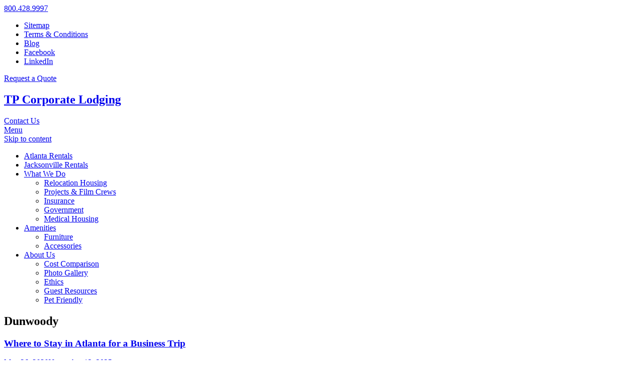

--- FILE ---
content_type: text/html; charset=UTF-8
request_url: https://tpcorporatelodging.com/tag/dunwoody/
body_size: 7954
content:
<!DOCTYPE html>
<html class="no-js" lang="en-US">
<head>
	<meta charset="UTF-8">
	<meta name="viewport" content="width=device-width, initial-scale=1">
	<title>Short-Term Housing in Dunwoody | TP Corporate Lodging</title>
	<meta name='robots' content='noindex, follow' />
	<style>img:is([sizes="auto" i], [sizes^="auto," i]) { contain-intrinsic-size: 3000px 1500px }</style>
	
<!-- Google Tag Manager for WordPress by gtm4wp.com -->
<script data-cfasync="false" data-pagespeed-no-defer>
	var gtm4wp_datalayer_name = "dataLayer";
	var dataLayer = dataLayer || [];
</script>
<!-- End Google Tag Manager for WordPress by gtm4wp.com -->
	<!-- This site is optimized with the Yoast SEO plugin v26.8 - https://yoast.com/product/yoast-seo-wordpress/ -->
	<meta name="description" content="TP Corporate Lodging is the leading supplier of short-term housing in Dunwoody, GA. Browse our extensive portfolio today." />
	<meta property="og:locale" content="en_US" />
	<meta property="og:type" content="article" />
	<meta property="og:title" content="Short-Term Housing in Dunwoody | TP Corporate Lodging" />
	<meta property="og:description" content="TP Corporate Lodging is the leading supplier of short-term housing in Dunwoody, GA. Browse our extensive portfolio today." />
	<meta property="og:url" content="https://tpcorporatelodging.com/tag/dunwoody/" />
	<meta property="og:site_name" content="TP Corporate Lodging" />
	<script type="application/ld+json" class="yoast-schema-graph">{"@context":"https://schema.org","@graph":[{"@type":"CollectionPage","@id":"https://tpcorporatelodging.com/tag/dunwoody/","url":"https://tpcorporatelodging.com/tag/dunwoody/","name":"Short-Term Housing in Dunwoody | TP Corporate Lodging","isPartOf":{"@id":"https://tpcorporatelodging.com/#website"},"description":"TP Corporate Lodging is the leading supplier of short-term housing in Dunwoody, GA. Browse our extensive portfolio today.","breadcrumb":{"@id":"https://tpcorporatelodging.com/tag/dunwoody/#breadcrumb"},"inLanguage":"en-US"},{"@type":"BreadcrumbList","@id":"https://tpcorporatelodging.com/tag/dunwoody/#breadcrumb","itemListElement":[{"@type":"ListItem","position":1,"name":"Home","item":"https://tpcorporatelodging.com/"},{"@type":"ListItem","position":2,"name":"Dunwoody"}]},{"@type":"WebSite","@id":"https://tpcorporatelodging.com/#website","url":"https://tpcorporatelodging.com/","name":"TP Corporate Lodging","description":"Serving Metro Atlanta for Over 20 Years","potentialAction":[{"@type":"SearchAction","target":{"@type":"EntryPoint","urlTemplate":"https://tpcorporatelodging.com/?s={search_term_string}"},"query-input":{"@type":"PropertyValueSpecification","valueRequired":true,"valueName":"search_term_string"}}],"inLanguage":"en-US"}]}</script>
	<!-- / Yoast SEO plugin. -->


<link rel='dns-prefetch' href='//cdn.callrail.com' />
<link rel='dns-prefetch' href='//fonts.googleapis.com' />
<link rel="alternate" type="application/rss+xml" title="TP Corporate Lodging &raquo; Feed" href="https://tpcorporatelodging.com/feed/" />
<link rel="alternate" type="application/rss+xml" title="TP Corporate Lodging &raquo; Comments Feed" href="https://tpcorporatelodging.com/comments/feed/" />
<link rel="alternate" type="application/rss+xml" title="TP Corporate Lodging &raquo; Dunwoody Tag Feed" href="https://tpcorporatelodging.com/tag/dunwoody/feed/" />
		<!-- This site uses the Google Analytics by MonsterInsights plugin v9.11.1 - Using Analytics tracking - https://www.monsterinsights.com/ -->
		<!-- Note: MonsterInsights is not currently configured on this site. The site owner needs to authenticate with Google Analytics in the MonsterInsights settings panel. -->
					<!-- No tracking code set -->
				<!-- / Google Analytics by MonsterInsights -->
		<script type="text/javascript">
/* <![CDATA[ */
window._wpemojiSettings = {"baseUrl":"https:\/\/s.w.org\/images\/core\/emoji\/16.0.1\/72x72\/","ext":".png","svgUrl":"https:\/\/s.w.org\/images\/core\/emoji\/16.0.1\/svg\/","svgExt":".svg","source":{"concatemoji":"https:\/\/s11269.pcdn.co\/wp-includes\/js\/wp-emoji-release.min.js?ver=6.8.3"}};
/*! This file is auto-generated */
!function(s,n){var o,i,e;function c(e){try{var t={supportTests:e,timestamp:(new Date).valueOf()};sessionStorage.setItem(o,JSON.stringify(t))}catch(e){}}function p(e,t,n){e.clearRect(0,0,e.canvas.width,e.canvas.height),e.fillText(t,0,0);var t=new Uint32Array(e.getImageData(0,0,e.canvas.width,e.canvas.height).data),a=(e.clearRect(0,0,e.canvas.width,e.canvas.height),e.fillText(n,0,0),new Uint32Array(e.getImageData(0,0,e.canvas.width,e.canvas.height).data));return t.every(function(e,t){return e===a[t]})}function u(e,t){e.clearRect(0,0,e.canvas.width,e.canvas.height),e.fillText(t,0,0);for(var n=e.getImageData(16,16,1,1),a=0;a<n.data.length;a++)if(0!==n.data[a])return!1;return!0}function f(e,t,n,a){switch(t){case"flag":return n(e,"\ud83c\udff3\ufe0f\u200d\u26a7\ufe0f","\ud83c\udff3\ufe0f\u200b\u26a7\ufe0f")?!1:!n(e,"\ud83c\udde8\ud83c\uddf6","\ud83c\udde8\u200b\ud83c\uddf6")&&!n(e,"\ud83c\udff4\udb40\udc67\udb40\udc62\udb40\udc65\udb40\udc6e\udb40\udc67\udb40\udc7f","\ud83c\udff4\u200b\udb40\udc67\u200b\udb40\udc62\u200b\udb40\udc65\u200b\udb40\udc6e\u200b\udb40\udc67\u200b\udb40\udc7f");case"emoji":return!a(e,"\ud83e\udedf")}return!1}function g(e,t,n,a){var r="undefined"!=typeof WorkerGlobalScope&&self instanceof WorkerGlobalScope?new OffscreenCanvas(300,150):s.createElement("canvas"),o=r.getContext("2d",{willReadFrequently:!0}),i=(o.textBaseline="top",o.font="600 32px Arial",{});return e.forEach(function(e){i[e]=t(o,e,n,a)}),i}function t(e){var t=s.createElement("script");t.src=e,t.defer=!0,s.head.appendChild(t)}"undefined"!=typeof Promise&&(o="wpEmojiSettingsSupports",i=["flag","emoji"],n.supports={everything:!0,everythingExceptFlag:!0},e=new Promise(function(e){s.addEventListener("DOMContentLoaded",e,{once:!0})}),new Promise(function(t){var n=function(){try{var e=JSON.parse(sessionStorage.getItem(o));if("object"==typeof e&&"number"==typeof e.timestamp&&(new Date).valueOf()<e.timestamp+604800&&"object"==typeof e.supportTests)return e.supportTests}catch(e){}return null}();if(!n){if("undefined"!=typeof Worker&&"undefined"!=typeof OffscreenCanvas&&"undefined"!=typeof URL&&URL.createObjectURL&&"undefined"!=typeof Blob)try{var e="postMessage("+g.toString()+"("+[JSON.stringify(i),f.toString(),p.toString(),u.toString()].join(",")+"));",a=new Blob([e],{type:"text/javascript"}),r=new Worker(URL.createObjectURL(a),{name:"wpTestEmojiSupports"});return void(r.onmessage=function(e){c(n=e.data),r.terminate(),t(n)})}catch(e){}c(n=g(i,f,p,u))}t(n)}).then(function(e){for(var t in e)n.supports[t]=e[t],n.supports.everything=n.supports.everything&&n.supports[t],"flag"!==t&&(n.supports.everythingExceptFlag=n.supports.everythingExceptFlag&&n.supports[t]);n.supports.everythingExceptFlag=n.supports.everythingExceptFlag&&!n.supports.flag,n.DOMReady=!1,n.readyCallback=function(){n.DOMReady=!0}}).then(function(){return e}).then(function(){var e;n.supports.everything||(n.readyCallback(),(e=n.source||{}).concatemoji?t(e.concatemoji):e.wpemoji&&e.twemoji&&(t(e.twemoji),t(e.wpemoji)))}))}((window,document),window._wpemojiSettings);
/* ]]> */
</script>
<style id='wp-emoji-styles-inline-css' type='text/css'>

	img.wp-smiley, img.emoji {
		display: inline !important;
		border: none !important;
		box-shadow: none !important;
		height: 1em !important;
		width: 1em !important;
		margin: 0 0.07em !important;
		vertical-align: -0.1em !important;
		background: none !important;
		padding: 0 !important;
	}
</style>
<link rel='stylesheet' id='wp-block-library-css' href='https://s11269.pcdn.co/wp-includes/css/dist/block-library/style.min.css?ver=6.8.3' type='text/css' media='all' />
<style id='classic-theme-styles-inline-css' type='text/css'>
/*! This file is auto-generated */
.wp-block-button__link{color:#fff;background-color:#32373c;border-radius:9999px;box-shadow:none;text-decoration:none;padding:calc(.667em + 2px) calc(1.333em + 2px);font-size:1.125em}.wp-block-file__button{background:#32373c;color:#fff;text-decoration:none}
</style>
<style id='global-styles-inline-css' type='text/css'>
:root{--wp--preset--aspect-ratio--square: 1;--wp--preset--aspect-ratio--4-3: 4/3;--wp--preset--aspect-ratio--3-4: 3/4;--wp--preset--aspect-ratio--3-2: 3/2;--wp--preset--aspect-ratio--2-3: 2/3;--wp--preset--aspect-ratio--16-9: 16/9;--wp--preset--aspect-ratio--9-16: 9/16;--wp--preset--color--black: #000000;--wp--preset--color--cyan-bluish-gray: #abb8c3;--wp--preset--color--white: #ffffff;--wp--preset--color--pale-pink: #f78da7;--wp--preset--color--vivid-red: #cf2e2e;--wp--preset--color--luminous-vivid-orange: #ff6900;--wp--preset--color--luminous-vivid-amber: #fcb900;--wp--preset--color--light-green-cyan: #7bdcb5;--wp--preset--color--vivid-green-cyan: #00d084;--wp--preset--color--pale-cyan-blue: #8ed1fc;--wp--preset--color--vivid-cyan-blue: #0693e3;--wp--preset--color--vivid-purple: #9b51e0;--wp--preset--gradient--vivid-cyan-blue-to-vivid-purple: linear-gradient(135deg,rgba(6,147,227,1) 0%,rgb(155,81,224) 100%);--wp--preset--gradient--light-green-cyan-to-vivid-green-cyan: linear-gradient(135deg,rgb(122,220,180) 0%,rgb(0,208,130) 100%);--wp--preset--gradient--luminous-vivid-amber-to-luminous-vivid-orange: linear-gradient(135deg,rgba(252,185,0,1) 0%,rgba(255,105,0,1) 100%);--wp--preset--gradient--luminous-vivid-orange-to-vivid-red: linear-gradient(135deg,rgba(255,105,0,1) 0%,rgb(207,46,46) 100%);--wp--preset--gradient--very-light-gray-to-cyan-bluish-gray: linear-gradient(135deg,rgb(238,238,238) 0%,rgb(169,184,195) 100%);--wp--preset--gradient--cool-to-warm-spectrum: linear-gradient(135deg,rgb(74,234,220) 0%,rgb(151,120,209) 20%,rgb(207,42,186) 40%,rgb(238,44,130) 60%,rgb(251,105,98) 80%,rgb(254,248,76) 100%);--wp--preset--gradient--blush-light-purple: linear-gradient(135deg,rgb(255,206,236) 0%,rgb(152,150,240) 100%);--wp--preset--gradient--blush-bordeaux: linear-gradient(135deg,rgb(254,205,165) 0%,rgb(254,45,45) 50%,rgb(107,0,62) 100%);--wp--preset--gradient--luminous-dusk: linear-gradient(135deg,rgb(255,203,112) 0%,rgb(199,81,192) 50%,rgb(65,88,208) 100%);--wp--preset--gradient--pale-ocean: linear-gradient(135deg,rgb(255,245,203) 0%,rgb(182,227,212) 50%,rgb(51,167,181) 100%);--wp--preset--gradient--electric-grass: linear-gradient(135deg,rgb(202,248,128) 0%,rgb(113,206,126) 100%);--wp--preset--gradient--midnight: linear-gradient(135deg,rgb(2,3,129) 0%,rgb(40,116,252) 100%);--wp--preset--font-size--small: 13px;--wp--preset--font-size--medium: 20px;--wp--preset--font-size--large: 36px;--wp--preset--font-size--x-large: 42px;--wp--preset--spacing--20: 0.44rem;--wp--preset--spacing--30: 0.67rem;--wp--preset--spacing--40: 1rem;--wp--preset--spacing--50: 1.5rem;--wp--preset--spacing--60: 2.25rem;--wp--preset--spacing--70: 3.38rem;--wp--preset--spacing--80: 5.06rem;--wp--preset--shadow--natural: 6px 6px 9px rgba(0, 0, 0, 0.2);--wp--preset--shadow--deep: 12px 12px 50px rgba(0, 0, 0, 0.4);--wp--preset--shadow--sharp: 6px 6px 0px rgba(0, 0, 0, 0.2);--wp--preset--shadow--outlined: 6px 6px 0px -3px rgba(255, 255, 255, 1), 6px 6px rgba(0, 0, 0, 1);--wp--preset--shadow--crisp: 6px 6px 0px rgba(0, 0, 0, 1);}:where(.is-layout-flex){gap: 0.5em;}:where(.is-layout-grid){gap: 0.5em;}body .is-layout-flex{display: flex;}.is-layout-flex{flex-wrap: wrap;align-items: center;}.is-layout-flex > :is(*, div){margin: 0;}body .is-layout-grid{display: grid;}.is-layout-grid > :is(*, div){margin: 0;}:where(.wp-block-columns.is-layout-flex){gap: 2em;}:where(.wp-block-columns.is-layout-grid){gap: 2em;}:where(.wp-block-post-template.is-layout-flex){gap: 1.25em;}:where(.wp-block-post-template.is-layout-grid){gap: 1.25em;}.has-black-color{color: var(--wp--preset--color--black) !important;}.has-cyan-bluish-gray-color{color: var(--wp--preset--color--cyan-bluish-gray) !important;}.has-white-color{color: var(--wp--preset--color--white) !important;}.has-pale-pink-color{color: var(--wp--preset--color--pale-pink) !important;}.has-vivid-red-color{color: var(--wp--preset--color--vivid-red) !important;}.has-luminous-vivid-orange-color{color: var(--wp--preset--color--luminous-vivid-orange) !important;}.has-luminous-vivid-amber-color{color: var(--wp--preset--color--luminous-vivid-amber) !important;}.has-light-green-cyan-color{color: var(--wp--preset--color--light-green-cyan) !important;}.has-vivid-green-cyan-color{color: var(--wp--preset--color--vivid-green-cyan) !important;}.has-pale-cyan-blue-color{color: var(--wp--preset--color--pale-cyan-blue) !important;}.has-vivid-cyan-blue-color{color: var(--wp--preset--color--vivid-cyan-blue) !important;}.has-vivid-purple-color{color: var(--wp--preset--color--vivid-purple) !important;}.has-black-background-color{background-color: var(--wp--preset--color--black) !important;}.has-cyan-bluish-gray-background-color{background-color: var(--wp--preset--color--cyan-bluish-gray) !important;}.has-white-background-color{background-color: var(--wp--preset--color--white) !important;}.has-pale-pink-background-color{background-color: var(--wp--preset--color--pale-pink) !important;}.has-vivid-red-background-color{background-color: var(--wp--preset--color--vivid-red) !important;}.has-luminous-vivid-orange-background-color{background-color: var(--wp--preset--color--luminous-vivid-orange) !important;}.has-luminous-vivid-amber-background-color{background-color: var(--wp--preset--color--luminous-vivid-amber) !important;}.has-light-green-cyan-background-color{background-color: var(--wp--preset--color--light-green-cyan) !important;}.has-vivid-green-cyan-background-color{background-color: var(--wp--preset--color--vivid-green-cyan) !important;}.has-pale-cyan-blue-background-color{background-color: var(--wp--preset--color--pale-cyan-blue) !important;}.has-vivid-cyan-blue-background-color{background-color: var(--wp--preset--color--vivid-cyan-blue) !important;}.has-vivid-purple-background-color{background-color: var(--wp--preset--color--vivid-purple) !important;}.has-black-border-color{border-color: var(--wp--preset--color--black) !important;}.has-cyan-bluish-gray-border-color{border-color: var(--wp--preset--color--cyan-bluish-gray) !important;}.has-white-border-color{border-color: var(--wp--preset--color--white) !important;}.has-pale-pink-border-color{border-color: var(--wp--preset--color--pale-pink) !important;}.has-vivid-red-border-color{border-color: var(--wp--preset--color--vivid-red) !important;}.has-luminous-vivid-orange-border-color{border-color: var(--wp--preset--color--luminous-vivid-orange) !important;}.has-luminous-vivid-amber-border-color{border-color: var(--wp--preset--color--luminous-vivid-amber) !important;}.has-light-green-cyan-border-color{border-color: var(--wp--preset--color--light-green-cyan) !important;}.has-vivid-green-cyan-border-color{border-color: var(--wp--preset--color--vivid-green-cyan) !important;}.has-pale-cyan-blue-border-color{border-color: var(--wp--preset--color--pale-cyan-blue) !important;}.has-vivid-cyan-blue-border-color{border-color: var(--wp--preset--color--vivid-cyan-blue) !important;}.has-vivid-purple-border-color{border-color: var(--wp--preset--color--vivid-purple) !important;}.has-vivid-cyan-blue-to-vivid-purple-gradient-background{background: var(--wp--preset--gradient--vivid-cyan-blue-to-vivid-purple) !important;}.has-light-green-cyan-to-vivid-green-cyan-gradient-background{background: var(--wp--preset--gradient--light-green-cyan-to-vivid-green-cyan) !important;}.has-luminous-vivid-amber-to-luminous-vivid-orange-gradient-background{background: var(--wp--preset--gradient--luminous-vivid-amber-to-luminous-vivid-orange) !important;}.has-luminous-vivid-orange-to-vivid-red-gradient-background{background: var(--wp--preset--gradient--luminous-vivid-orange-to-vivid-red) !important;}.has-very-light-gray-to-cyan-bluish-gray-gradient-background{background: var(--wp--preset--gradient--very-light-gray-to-cyan-bluish-gray) !important;}.has-cool-to-warm-spectrum-gradient-background{background: var(--wp--preset--gradient--cool-to-warm-spectrum) !important;}.has-blush-light-purple-gradient-background{background: var(--wp--preset--gradient--blush-light-purple) !important;}.has-blush-bordeaux-gradient-background{background: var(--wp--preset--gradient--blush-bordeaux) !important;}.has-luminous-dusk-gradient-background{background: var(--wp--preset--gradient--luminous-dusk) !important;}.has-pale-ocean-gradient-background{background: var(--wp--preset--gradient--pale-ocean) !important;}.has-electric-grass-gradient-background{background: var(--wp--preset--gradient--electric-grass) !important;}.has-midnight-gradient-background{background: var(--wp--preset--gradient--midnight) !important;}.has-small-font-size{font-size: var(--wp--preset--font-size--small) !important;}.has-medium-font-size{font-size: var(--wp--preset--font-size--medium) !important;}.has-large-font-size{font-size: var(--wp--preset--font-size--large) !important;}.has-x-large-font-size{font-size: var(--wp--preset--font-size--x-large) !important;}
:where(.wp-block-post-template.is-layout-flex){gap: 1.25em;}:where(.wp-block-post-template.is-layout-grid){gap: 1.25em;}
:where(.wp-block-columns.is-layout-flex){gap: 2em;}:where(.wp-block-columns.is-layout-grid){gap: 2em;}
:root :where(.wp-block-pullquote){font-size: 1.5em;line-height: 1.6;}
</style>
<link rel='stylesheet' id='tpc-lato-css' href='//fonts.googleapis.com/css?family=Lato%3A300%2C400%2C700%2C300italic%2C400italic%2C700italic' type='text/css' media='all' />
<link rel='stylesheet' id='tpc-style-css' href='https://s11269.pcdn.co/wp-content/themes/tpc/style.css?ver=1.22' type='text/css' media='all' />
<link rel='stylesheet' id='tablepress-default-css' href='https://s11269.pcdn.co/wp-content/plugins/tablepress/css/build/default.css?ver=3.2.6' type='text/css' media='all' />
<script type="text/javascript" src="https://s11269.pcdn.co/wp-content/themes/tpc/js/modernizr-2.6.2.min.js?ver=20120206" id="tpc-modernizr-js"></script>
<script type="text/javascript" src="https://s11269.pcdn.co/wp-includes/js/jquery/jquery.min.js?ver=3.7.1" id="jquery-core-js"></script>
<script type="text/javascript" src="https://s11269.pcdn.co/wp-includes/js/jquery/jquery-migrate.min.js?ver=3.4.1" id="jquery-migrate-js"></script>
<link rel="https://api.w.org/" href="https://tpcorporatelodging.com/wp-json/" /><link rel="alternate" title="JSON" type="application/json" href="https://tpcorporatelodging.com/wp-json/wp/v2/tags/34" /><link rel="EditURI" type="application/rsd+xml" title="RSD" href="https://tpcorporatelodging.com/xmlrpc.php?rsd" />

<!-- Google Tag Manager for WordPress by gtm4wp.com -->
<!-- GTM Container placement set to manual -->
<script data-cfasync="false" data-pagespeed-no-defer>
	var dataLayer_content = {"pagePostType":"post","pagePostType2":"tag-post"};
	dataLayer.push( dataLayer_content );
</script>
<script data-cfasync="false" data-pagespeed-no-defer>
(function(w,d,s,l,i){w[l]=w[l]||[];w[l].push({'gtm.start':
new Date().getTime(),event:'gtm.js'});var f=d.getElementsByTagName(s)[0],
j=d.createElement(s),dl=l!='dataLayer'?'&l='+l:'';j.async=true;j.src=
'//www.googletagmanager.com/gtm.js?id='+i+dl;f.parentNode.insertBefore(j,f);
})(window,document,'script','dataLayer','GTM-T9SN7P');
</script>
<!-- End Google Tag Manager for WordPress by gtm4wp.com --><link rel="shortcut icon" type="image/png" href="https://s11269.pcdn.co/wp-content/themes/tpc/ui/favicon.png">
	<!--[if lt IE 9]>
	<script src="https://s11269.pcdn.co/wp-content/themes/tpc/js/html5shiv.js"></script>
	<script src="https://s11269.pcdn.co/wp-content/themes/tpc/js/respond.js"></script>
	<![endif]-->
</head>

<body class="archive tag tag-dunwoody tag-34 wp-theme-tpc group-blog">

<!-- GTM Container placement set to manual -->
<!-- Google Tag Manager (noscript) -->
				<noscript><iframe src="https://www.googletagmanager.com/ns.html?id=GTM-T9SN7P" height="0" width="0" style="display:none;visibility:hidden" aria-hidden="true"></iframe></noscript>
<!-- End Google Tag Manager (noscript) --><div id="page" class="hfeed site">
	<div class="top-nav">
		<div class="wrap">
						<a class="phone-top-nav" href="tel:8004289997">800.428.9997</a>
			<div class="menu-top-container"><ul id="menu-top" class="menu"><li id="menu-item-52" class="menu-item menu-item-type-post_type menu-item-object-page menu-item-52"><a href="https://tpcorporatelodging.com/sitemap/">Sitemap</a></li>
<li id="menu-item-53" class="menu-item menu-item-type-post_type menu-item-object-page menu-item-53"><a href="https://tpcorporatelodging.com/terms-conditions/">Terms &#038; Conditions</a></li>
<li id="menu-item-437" class="menu-item menu-item-type-taxonomy menu-item-object-category menu-item-437"><a href="https://tpcorporatelodging.com/category/blog/">Blog</a></li>
<li id="menu-item-137" class="icon-facebook menu-item menu-item-type-custom menu-item-object-custom menu-item-137"><a target="_blank" href="https://www.facebook.com/TPCorporateLodging?fref=ts">Facebook</a></li>
<li id="menu-item-142" class="icon-linkedin menu-item menu-item-type-custom menu-item-object-custom menu-item-142"><a target="_blank" href="https://www.linkedin.com/company/tp-corporate-lodging-inc">LinkedIn</a></li>
</ul></div>		</div>
	</div>

	<header id="masthead" class="site-header" role="banner">
		<div class="wrap">
			<div class="site-branding">
				<a href="/request-a-quote/" class="button request-a-quote blue">Request a Quote</a>

				<h2 class="site-title"><a href="https://tpcorporatelodging.com/" rel="home">TP Corporate Lodging</a></h2>

				<a href="/contact/" class="button contact-us blue">Contact Us</a>
			</div>

			<div id="mobile-header">
			    <a id="responsive-menu-button" class="responsive-menu-button button" href="#sidr-main">Menu</a>
			</div>
		</div><!-- .wrap -->
		<nav id="site-navigation" class="main-navigation" role="navigation">
			<div class="wrap">
				<a class="skip-link screen-reader-text" href="#content">Skip to content</a>

				<div id="navigation" class="menu-main-container"><ul id="menu-main" class="menu"><li id="menu-item-235" class="menu-item menu-item-type-post_type menu-item-object-page menu-item-235"><a href="https://tpcorporatelodging.com/atlanta-short-term-rental-apartments/">Atlanta Rentals</a></li>
<li id="menu-item-62" class="menu-item menu-item-type-post_type menu-item-object-page menu-item-62"><a href="https://tpcorporatelodging.com/jacksonville-short-term-rental-apartments/">Jacksonville Rentals</a></li>
<li id="menu-item-31" class="menu-item menu-item-type-post_type menu-item-object-page menu-item-has-children menu-item-31"><a href="https://tpcorporatelodging.com/services/">What We Do</a>
<ul class="sub-menu">
	<li id="menu-item-32" class="menu-item menu-item-type-post_type menu-item-object-page menu-item-32"><a href="https://tpcorporatelodging.com/services/relocation-housing/">Relocation Housing</a></li>
	<li id="menu-item-33" class="menu-item menu-item-type-post_type menu-item-object-page menu-item-33"><a href="https://tpcorporatelodging.com/services/short-term-projects-film-crew-housing/">Projects &#038; Film Crews</a></li>
	<li id="menu-item-34" class="menu-item menu-item-type-post_type menu-item-object-page menu-item-34"><a href="https://tpcorporatelodging.com/services/insurance/">Insurance</a></li>
	<li id="menu-item-35" class="menu-item menu-item-type-post_type menu-item-object-page menu-item-35"><a href="https://tpcorporatelodging.com/services/government/">Government</a></li>
	<li id="menu-item-36" class="menu-item menu-item-type-post_type menu-item-object-page menu-item-36"><a href="https://tpcorporatelodging.com/services/medical-housing/">Medical Housing</a></li>
</ul>
</li>
<li id="menu-item-37" class="menu-item menu-item-type-post_type menu-item-object-page menu-item-has-children menu-item-37"><a href="https://tpcorporatelodging.com/amenities/">Amenities</a>
<ul class="sub-menu">
	<li id="menu-item-38" class="menu-item menu-item-type-post_type menu-item-object-page menu-item-38"><a href="https://tpcorporatelodging.com/amenities/furniture/">Furniture</a></li>
	<li id="menu-item-39" class="menu-item menu-item-type-post_type menu-item-object-page menu-item-39"><a href="https://tpcorporatelodging.com/amenities/accessories/">Accessories</a></li>
</ul>
</li>
<li id="menu-item-43" class="menu-item menu-item-type-post_type menu-item-object-page menu-item-has-children menu-item-43"><a href="https://tpcorporatelodging.com/about-us/">About Us</a>
<ul class="sub-menu">
	<li id="menu-item-41" class="menu-item menu-item-type-post_type menu-item-object-page menu-item-41"><a href="https://tpcorporatelodging.com/cost-comparison/">Cost Comparison</a></li>
	<li id="menu-item-42" class="menu-item menu-item-type-post_type menu-item-object-page menu-item-42"><a href="https://tpcorporatelodging.com/photo-gallery/">Photo Gallery</a></li>
	<li id="menu-item-45" class="menu-item menu-item-type-post_type menu-item-object-page menu-item-45"><a href="https://tpcorporatelodging.com/about-us/ethics/">Ethics</a></li>
	<li id="menu-item-30" class="menu-item menu-item-type-post_type menu-item-object-page menu-item-30"><a href="https://tpcorporatelodging.com/guest-resources/">Guest Resources</a></li>
	<li id="menu-item-530" class="menu-item menu-item-type-post_type menu-item-object-page menu-item-530"><a href="https://tpcorporatelodging.com/about-us/pet-friendly/">Pet Friendly</a></li>
</ul>
</li>
</ul></div>			</div><!-- .wrap -->
		</nav><!-- #site-navigation -->
	</header><!-- #masthead -->

	
	<div id="content" class="site-content">
		<div class="wrap">

	<section id="primary" class="content-area">
		<main id="main" class="site-main" role="main">

		
			<header class="page-header">
				<h1 class="page-title">
					Dunwoody				</h1>
							</header><!-- .page-header -->

						
				<article id="post-372" class="post-372 post type-post status-publish format-standard hentry category-blog tag-atlanta-neighborhoods tag-buckhead tag-dunwoody tag-midtown tag-old-fourth-ward tag-sandy-springs tag-vinings">
	<header class="entry-header">
		<h1 class="entry-title"><a href="https://tpcorporatelodging.com/2020/05/where-to-stay-in-atlanta-for-a-business-trip/" rel="bookmark">Where to Stay in Atlanta for a Business Trip</a></h1>

				<div class="entry-meta">
			<span class="posted-on"><a href="https://tpcorporatelodging.com/2020/05/where-to-stay-in-atlanta-for-a-business-trip/" rel="bookmark"><time class="entry-date published" datetime="2020-05-26T11:22:25-04:00">May 26, 2020</time><time class="updated" datetime="2025-11-12T07:25:09-05:00">November 12, 2025</time></a></span>		</div><!-- .entry-meta -->
			</header><!-- .entry-header -->

		<div class="entry-content">
		<p>Trying to find temporary housing while staying in Atlanta for a business trip? You have a lot of options! The Metro Atlanta area is pretty sprawling, but most business travelers will likely find themselves <a href="https://tpcorporatelodging.com/atlanta-short-term-rental-apartments/">looking for lodging in the following </a>&hellip; <a href="https://tpcorporatelodging.com/2020/05/where-to-stay-in-atlanta-for-a-business-trip/" class="read-more">Read the post <span class="screen-reader-text"> &#8220;Where to Stay in Atlanta for a Business Trip&#8221;</span></a></p>			</div><!-- .entry-content -->
	</article><!-- #post-## -->

<hr/>

			
			
		
		</main><!-- #main -->
	</section><!-- #primary -->

<div id="secondary" class="widget-area" role="complementary">
	<aside id="nav_menu-2" class="widget widget_nav_menu"><h2 class="widget-title">Locations</h2><div class="menu-locations-container"><ul id="menu-locations" class="menu"><li id="menu-item-59" class="menu-item menu-item-type-post_type menu-item-object-page menu-item-59"><a href="https://tpcorporatelodging.com/atlanta-short-term-rental-apartments/">Atlanta Short-Term Rentals</a></li>
<li id="menu-item-58" class="menu-item menu-item-type-post_type menu-item-object-page menu-item-58"><a href="https://tpcorporatelodging.com/jacksonville-short-term-rental-apartments/">Jacksonville Short-Term Rentals</a></li>
</ul></div></aside><aside id="text-2" class="widget widget_text">			<div class="textwidget"><a href="/request-a-quote/" class="button">Request a quote</a></div>
		</aside></div><!-- #secondary -->
		</div>
	</div><!-- #content -->

	<div class="footer-border"></div>

	<div class="footer-contact">
		<div class="wrap">
			<p>Accommodations in Atlanta &amp; Jacksonville</p>

			<p class="contact">
				<span><em>Local:</em> 678.442.9700</span> <span class="sep"> | </span>
				<span><em>Toll Free:</em> 800.428.9997</span> <span class="sep"> | </span>
				<span><em>E-mail:</em> <a href="mailto:info@tpcorporatelodging.com">info@tpcorporatelodging.com</a></span>
			</p>
		</div>
	</div>

	<footer id="colophon" class="site-footer" role="contentinfo">
		<div class="wrap">
			<img alt="TP Corporate Associations" src="https://s11269.pcdn.co/wp-content/themes/tpc/ui/association-logos-04-24-23.png" />
			<div class="location">
				<p>Atlanta Corporate Headquarters &nbsp; | &nbsp; 5555 Oakbrook Pkwy, Ste 110 &nbsp; | &nbsp; Norcross, GA 30093</p>
			</div>
		</div>

		<div class="wrap">
			<div class="site-info">
				<p class="copyright">
					&copy; 2026 TP Corporate Lodging &nbsp; | &nbsp;
					<a href="https://sitecare.com" title="SiteCare" target="_blank">Web Design by SiteCare</a>
				</p>
                <p class="sitecare-secured">
                    <a href="https://sitecare.com/secured/">
                        <img src="https://sitecare.com/wp-content/uploads/2023/07/secured-by-sitecare_badge.png" alt="Secured by SiteCare" title="Secured by SiteCare" width="175" height="30">
                    </a>
                </p>
			</div><!-- .site-info -->
		</div>
	</footer><!-- #colophon -->

</div><!-- #page -->

<script type="speculationrules">
{"prefetch":[{"source":"document","where":{"and":[{"href_matches":"\/*"},{"not":{"href_matches":["\/wp-*.php","\/wp-admin\/*","\/wp-content\/uploads\/*","\/wp-content\/*","\/wp-content\/plugins\/*","\/wp-content\/themes\/tpc\/*","\/*\\?(.+)"]}},{"not":{"selector_matches":"a[rel~=\"nofollow\"]"}},{"not":{"selector_matches":".no-prefetch, .no-prefetch a"}}]},"eagerness":"conservative"}]}
</script>
<script type="text/javascript" src="https://s11269.pcdn.co/wp-content/plugins/duracelltomi-google-tag-manager/dist/js/gtm4wp-form-move-tracker.js?ver=1.22.3" id="gtm4wp-form-move-tracker-js"></script>
<script type="text/javascript" src="//cdn.callrail.com/companies/305517533/d86d2464449b0484eecb/12/swap.js?ver=6.8.3" id="tpc-callrail-js"></script>
<script type="text/javascript" src="https://s11269.pcdn.co/wp-content/themes/tpc/js/jquery.sidr.min.js?ver=1.2.1" id="sidr-js-js"></script>
<script type="text/javascript" src="https://s11269.pcdn.co/wp-content/themes/tpc/js/gallery-alt-text.js?ver=1.2" id="gallery-alt-text-js"></script>
<script type="text/javascript" src="https://s11269.pcdn.co/wp-content/themes/tpc/js/skip-link-focus-fix.js?ver=20130115" id="tpc-skip-link-focus-fix-js"></script>

<script>
jQuery(document).ready(function() {
	jQuery('.responsive-menu-button').sidr({
		name: 'sidr-main',
		source: '#navigation',
		side: 'right'
	});
});
</script>

</body>
</html>
